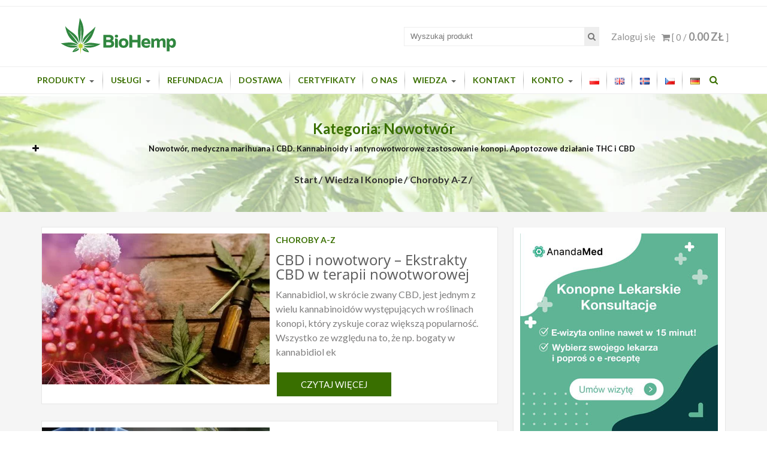

--- FILE ---
content_type: text/html; charset=UTF-8
request_url: https://biohemp.pl/pl/category/blog/choroby-a-z/nowotwor/
body_size: 61753
content:
<!DOCTYPE html>
<html lang="pl-PL">
<head>
	<meta name="google-site-verification" content="_D7h06XB0qOiJ005dJ9yM3yYwFWLdAy1C5trWLOOBl4" />
    <meta charset="UTF-8">
    <meta name="viewport" content="width=device-width, initial-scale=1">
    <link rel="profile" href="https://gmpg.org/xfn/11">
    <link rel="pingback" href="https://biohemp.pl/xmlrpc.php">
    <meta name='robots' content='noindex, follow' />

	<!-- This site is optimized with the Yoast SEO plugin v23.7 - https://yoast.com/wordpress/plugins/seo/ -->
	<link media="all" href="https://biohemp.pl/wp-content/cache/autoptimize/css/autoptimize_12a5007ec9fdd831922a9260ce5f683e.css" rel="stylesheet"><link media="only screen and (max-width: 768px)" href="https://biohemp.pl/wp-content/cache/autoptimize/css/autoptimize_dcb2de333eec7ab4ae31385ed8d6a393.css" rel="stylesheet"><title>Nowotwór - BioHemp.pl</title>
	<meta name="description" content="Nowotwór, medyczna marihuana i CBD. Praktyczne zastosowanie kannabinoidów. Przypadki kliniczne, historie pacjentów, badania." />
	<meta property="og:locale" content="pl_PL" />
	<meta property="og:type" content="article" />
	<meta property="og:title" content="Nowotwór - BioHemp.pl" />
	<meta property="og:description" content="Nowotwór, medyczna marihuana i CBD. Praktyczne zastosowanie kannabinoidów. Przypadki kliniczne, historie pacjentów, badania." />
	<meta property="og:url" content="https://biohemp.pl/pl/category/blog/choroby-a-z/nowotwor/" />
	<meta property="og:site_name" content="BioHemp.pl" />
	<meta name="twitter:card" content="summary_large_image" />
	<script type="application/ld+json" class="yoast-schema-graph">{"@context":"https://schema.org","@graph":[{"@type":"CollectionPage","@id":"https://biohemp.pl/pl/category/blog/choroby-a-z/nowotwor/","url":"https://biohemp.pl/pl/category/blog/choroby-a-z/nowotwor/","name":"Nowotwór - BioHemp.pl","isPartOf":{"@id":"https://biohemp.pl/pl/olejki-ekstrakty-cbd-cbg/#website"},"primaryImageOfPage":{"@id":"https://biohemp.pl/pl/category/blog/choroby-a-z/nowotwor/#primaryimage"},"image":{"@id":"https://biohemp.pl/pl/category/blog/choroby-a-z/nowotwor/#primaryimage"},"thumbnailUrl":"https://biohemp.pl/wp-content/uploads/2020/03/cancer1.jpg","description":"Nowotwór, medyczna marihuana i CBD. Praktyczne zastosowanie kannabinoidów. Przypadki kliniczne, historie pacjentów, badania.","breadcrumb":{"@id":"https://biohemp.pl/pl/category/blog/choroby-a-z/nowotwor/#breadcrumb"},"inLanguage":"pl-PL"},{"@type":"ImageObject","inLanguage":"pl-PL","@id":"https://biohemp.pl/pl/category/blog/choroby-a-z/nowotwor/#primaryimage","url":"https://biohemp.pl/wp-content/uploads/2020/03/cancer1.jpg","contentUrl":"https://biohemp.pl/wp-content/uploads/2020/03/cancer1.jpg","width":800,"height":450,"caption":"humulen"},{"@type":"BreadcrumbList","@id":"https://biohemp.pl/pl/category/blog/choroby-a-z/nowotwor/#breadcrumb","itemListElement":[{"@type":"ListItem","position":1,"name":"Strona główna","item":"https://biohemp.pl/pl/olejki-ekstrakty-cbd-cbg/"},{"@type":"ListItem","position":2,"name":"Wiedza i Konopie","item":"https://biohemp.pl/pl/category/blog/"},{"@type":"ListItem","position":3,"name":"Choroby A-Z","item":"https://biohemp.pl/pl/category/blog/choroby-a-z/"},{"@type":"ListItem","position":4,"name":"Nowotwór"}]},{"@type":"WebSite","@id":"https://biohemp.pl/pl/olejki-ekstrakty-cbd-cbg/#website","url":"https://biohemp.pl/pl/olejki-ekstrakty-cbd-cbg/","name":"BioHemp.pl","description":"Organiczne Produkty z Konopi","publisher":{"@id":"https://biohemp.pl/pl/olejki-ekstrakty-cbd-cbg/#organization"},"potentialAction":[{"@type":"SearchAction","target":{"@type":"EntryPoint","urlTemplate":"https://biohemp.pl/pl/olejki-ekstrakty-cbd-cbg/?s={search_term_string}"},"query-input":{"@type":"PropertyValueSpecification","valueRequired":true,"valueName":"search_term_string"}}],"inLanguage":"pl-PL"},{"@type":"Organization","@id":"https://biohemp.pl/pl/olejki-ekstrakty-cbd-cbg/#organization","name":"BioHemp","url":"https://biohemp.pl/pl/olejki-ekstrakty-cbd-cbg/","logo":{"@type":"ImageObject","inLanguage":"pl-PL","@id":"https://biohemp.pl/pl/olejki-ekstrakty-cbd-cbg/#/schema/logo/image/","url":"https://www.biohemp.pl/wp-content/uploads/2019/01/logo.jpg","contentUrl":"https://www.biohemp.pl/wp-content/uploads/2019/01/logo.jpg","width":600,"height":600,"caption":"BioHemp"},"image":{"@id":"https://biohemp.pl/pl/olejki-ekstrakty-cbd-cbg/#/schema/logo/image/"}}]}</script>
	<!-- / Yoast SEO plugin. -->


<link rel='dns-prefetch' href='//js-eu1.hs-scripts.com' />
<link rel='dns-prefetch' href='//www.google.com' />
<link rel='dns-prefetch' href='//checkouttoolkit.rapyd.net' />
<link rel='dns-prefetch' href='//www.googletagmanager.com' />
<link rel='dns-prefetch' href='//fonts.googleapis.com' />
<link rel='dns-prefetch' href='//geowidget.easypack24.net' />
<link rel="alternate" type="application/rss+xml" title="BioHemp.pl &raquo; Kanał z wpisami" href="https://biohemp.pl/pl/feed/" />
<link rel="alternate" type="application/rss+xml" title="BioHemp.pl &raquo; Kanał z komentarzami" href="https://biohemp.pl/pl/comments/feed/" />
<link rel="alternate" type="application/rss+xml" title="BioHemp.pl &raquo; Kanał z wpisami zaszufladkowanymi do kategorii Nowotwór" href="https://biohemp.pl/pl/category/blog/choroby-a-z/nowotwor/feed/" />









<link rel='stylesheet' id='accesspress-store-google-fonts-css' href='//fonts.googleapis.com/css?family=Open+Sans%3A400%2C600%2C700%2C300%7COswald%3A400%2C700%2C300%7CDosis%3A400%2C300%2C500%2C600%2C700%7CLato%3A300%2C400%2C700%2C900&#038;subset=latin%2Clatin-ext&#038;ver=1769253239' type='text/css' media='all' />









<link rel='stylesheet' id='geowidget-4.5-css-css' href='https://geowidget.easypack24.net/css/easypack.css?ver=1769253239' type='text/css' media='all' />

<script type="text/javascript" src="https://biohemp.pl/wp-includes/js/jquery/jquery.min.js?ver=1719329104" id="jquery-core-js"></script>


<script type="text/javascript" src="https://www.google.com/recaptcha/api.js?explicit&amp;hl=pl_PL&amp;ver=1769253239" id="recaptcha-js" defer="defer" data-wp-strategy="defer"></script>
<script type="text/javascript" id="rapyd_public-js-extra" src="[data-uri]" defer></script>

<script type="text/javascript" src="https://checkouttoolkit.rapyd.net?ver=1767859756" id="rapyd_toolkit-js" defer data-deferred="1"></script>

<!-- Google tag (gtag.js) snippet added by Site Kit -->

<!-- Google Analytics snippet added by Site Kit -->
<script type="text/javascript" src="https://www.googletagmanager.com/gtag/js?id=G-GBP4KW597L&amp;ver=1769253239" id="google_gtagjs-js" defer data-deferred="1"></script>
<script type="text/javascript" id="google_gtagjs-js-after" src="[data-uri]" defer></script>

<!-- End Google tag (gtag.js) snippet added by Site Kit -->

<link rel="https://api.w.org/" href="https://biohemp.pl/wp-json/" /><link rel="alternate" title="JSON" type="application/json" href="https://biohemp.pl/wp-json/wp/v2/categories/153" /><link rel="EditURI" type="application/rsd+xml" title="RSD" href="https://biohemp.pl/xmlrpc.php?rsd" />
<meta name="generator" content="WordPress 6.6.1" />
<meta name="generator" content="WooCommerce 4.6.1" />
<meta name="generator" content="Site Kit by Google 1.138.0" />			<!-- DO NOT COPY THIS SNIPPET! Start of Page Analytics Tracking for HubSpot WordPress plugin v11.1.66-->
			<script class="hsq-set-content-id" data-content-id="listing-page" src="[data-uri]" defer></script>
			<!-- DO NOT COPY THIS SNIPPET! End of Page Analytics Tracking for HubSpot WordPress plugin -->
			<!-- Analytics by WP Statistics v14.10.3 - https://wp-statistics.com -->
		<script type="text/javascript" src="[data-uri]" defer></script>
			
		<noscript><style>.woocommerce-product-gallery{ opacity: 1 !important; }</style></noscript>
	
<!-- BEGIN recaptcha, injected by plugin wp-recaptcha-integration  -->

<!-- END recaptcha -->
	
	
<!-- Google Tag Manager snippet added by Site Kit -->
<script type="text/javascript" src="[data-uri]" defer></script>

<!-- End Google Tag Manager snippet added by Site Kit -->
<link rel="icon" href="https://biohemp.pl/wp-content/uploads/2018/10/cropped-Bez-nazwy-1-32x32.png" sizes="32x32" />
<link rel="icon" href="https://biohemp.pl/wp-content/uploads/2018/10/cropped-Bez-nazwy-1-192x192.png" sizes="192x192" />
<link rel="apple-touch-icon" href="https://biohemp.pl/wp-content/uploads/2018/10/cropped-Bez-nazwy-1-180x180.png" />
<meta name="msapplication-TileImage" content="https://biohemp.pl/wp-content/uploads/2018/10/cropped-Bez-nazwy-1-270x270.png" />
		
		<script src="[data-uri]" defer></script>
	<!-- Global site tag (gtag.js) - Google Analytics -->
<script src="https://www.googletagmanager.com/gtag/js?id=G-SPCHQ41ZWJ" defer data-deferred="1"></script>
<script src="[data-uri]" defer></script>
	<!-- Global site tag (gtag.js) - Google Analytics -->
<script src="https://www.googletagmanager.com/gtag/js?id=G-GBP4KW597L" defer data-deferred="1"></script>
<script src="[data-uri]" defer></script>
	<!-- Global site tag (gtag.js) - Google Analytics -->
<script src="https://www.googletagmanager.com/gtag/js?id=G-YFG37PG0XH" defer data-deferred="1"></script>
<script src="[data-uri]" defer></script>
	<!-- Global site tag (gtag.js) - Google Analytics -->
<script src="https://www.googletagmanager.com/gtag/js?id=G-PW7NSJGTZ0" defer data-deferred="1"></script>
<script src="[data-uri]" defer></script>
	<!-- Global site tag (gtag.js) - Google Analytics -->
<script src="https://www.googletagmanager.com/gtag/js?id=G-KSK43RMX5X" defer data-deferred="1"></script>
<script src="[data-uri]" defer></script>
</head>
<body data-rsssl=1 class="archive category category-nowotwor category-153 theme-accesspress-store woocommerce-no-js group-blog fullwidth currency-pln">
<div id="page" class="hfeed site">

<header id="mastheads" class="site-header headertwo" role="banner">
    
    <div class="before-top-header">
        <div class="ak-container clearfix">
                            
                                   
            
        </div>
    </div>

    <div class="top-header clearfix">
        <div class="ak-container clearfix">

            <div id="site-branding" class="clearfix">
                	<a class="site-logo" href="https://biohemp.pl/pl/olejki-ekstrakty-cbd-cbg/">
        		<noscript><img src="https://www.biohemp.pl/wp-content/uploads/2020/10/logo-biohemp-5-1.svg" alt="BioHemp.pl"/></noscript><img class="lazyload" src='data:image/svg+xml,%3Csvg%20xmlns=%22http://www.w3.org/2000/svg%22%20viewBox=%220%200%20210%20140%22%3E%3C/svg%3E' data-src="https://www.biohemp.pl/wp-content/uploads/2020/10/logo-biohemp-5-1.svg" alt="BioHemp.pl"/> 
		    </a>            
	<a class="site-text" href="https://biohemp.pl/pl/olejki-ekstrakty-cbd-cbg/">
		<p class="site-title">BioHemp.pl</p>
		<p class="site-description">Organiczne Produkty z Konopi</p>
	</a>
		
	
            </div><!-- .site-branding -->

            <div class="headertwo-wrap">
                <!-- Cart Link -->
                <div class="view-cart">			
				<a class="cart-contents wcmenucart-contents" href="https://biohemp.pl/pl/koszyk/" title="View your shopping cart">
					<i class="fa fa-shopping-cart"></i> [ 0 / <span class="amount">0.00&nbsp;&#122;&#322;</span> ]
				</a>
			</div>                                <div class="login-woocommerce">
                                            <a href="https://biohemp.pl/pl/moje-konto/" class="account">
                            Zaloguj się                        </a>
                                    </div>
                
                
                <div class="mobile-langswitch">
					<ul>	<li class="lang-item lang-item-352 lang-item-pl current-lang lang-item-first"><a  lang="pl-PL" hreflang="pl-PL" href="https://biohemp.pl/pl/category/blog/choroby-a-z/nowotwor/?currency=PLN"><img src="[data-uri]" alt="Polski" width="16" height="11" style="width: 16px; height: 11px;" /></a></li>
	<li class="lang-item lang-item-355 lang-item-en no-translation"><a  lang="en-GB" hreflang="en-GB" href="?currency=EUR"><img src="[data-uri]" alt="English" width="16" height="11" style="width: 16px; height: 11px;" /></a></li>
	<li class="lang-item lang-item-839 lang-item-is no-translation"><a  lang="is-IS" hreflang="is-IS" href="?currency=ISK"><img src="[data-uri]" alt="Íslenska" width="16" height="11" style="width: 16px; height: 11px;" /></a></li>
	<li class="lang-item lang-item-849 lang-item-cs no-translation"><a  lang="cs-CZ" hreflang="cs-CZ" href="?currency=CZK"><img src="[data-uri]" alt="Čeština" width="16" height="11" style="width: 16px; height: 11px;" /></a></li>
	<li class="lang-item lang-item-864 lang-item-de no-translation"><a  lang="de-DE" hreflang="de-DE" href="?currency=EUR"><img src="[data-uri]" alt="Deutsch" width="16" height="11" style="width: 16px; height: 11px;" /></a></li>
 </ul>

				</div>
                <!-- if enabled from customizer -->
                                    <div class="search-form">
                        <form method="get" class="searchform" action="https://biohemp.pl/pl/" role="search">
  <input type="text" name="s" value="" class="search-field" placeholder="Wyszukaj produkt" />
    <input type="hidden" name="post_type" value="product">
    <button type="submit" class="searchsubmit"><i class="fa fa-search"></i></button> 
</form>
                    </div>
                            </div>

        </div>

    </div>

    <section class="home_navigation">

    <a class="mini-logo" href="/" title="BioHemp">
        <noscript><img src="https://biohemp.pl/wp-content/themes/accesspress-store/images/mini-logo.png" alt="BioHemp" ></noscript><img class="lazyload" src='data:image/svg+xml,%3Csvg%20xmlns=%22http://www.w3.org/2000/svg%22%20viewBox=%220%200%20210%20140%22%3E%3C/svg%3E' data-src="https://biohemp.pl/wp-content/themes/accesspress-store/images/mini-logo.png" alt="BioHemp" >
    </a>

                <div class="search-form mobile">
                <form method="get" class="searchform" action="https://biohemp.pl/pl/" role="search">
  <input type="text" name="s" value="" class="search-field" placeholder="Wyszukaj produkt" />
    <input type="hidden" name="post_type" value="product">
    <button type="submit" class="searchsubmit"><i class="fa fa-search"></i></button> 
</form>
            </div>
                <div class="inner_home">
            <div class="ak-container clearfix">
                <div class="right-header-main clearfix">
                    <div class="right-header clearfix">
                        <!-- if enabled from customizer -->


                        <!-- Cart Link -->
                        <div class="cart-mini">			
			<a class="cart-contents_mini wcmenucart-contents" href="https://biohemp.pl/pl/koszyk/" title="View your shopping cart">
				<i class="fa fa-shopping-cart"></i>  <span>0 </span>
			</a>
		</div>                        <!-- /Cart Link -->

                        <div id="toggle">
                            <div class="one"></div>
                            <div class="two"></div>
                            <div class="three"></div>
                        </div>
                        <div class="clearfix"></div>
                        <div id="menu">
                                                            <nav id="site-navigation" class="main-navigation" role="navigation">
                                    <a class="menu-toggle">
                                        Menu                                    </a>
                                    <div class="store-menu"><ul id="menu-main-menu-pl" class="menu"><li id="menu-item-1681" class="menu-item menu-item-type-custom menu-item-object-custom menu-item-has-children menu-item-1681"><a href="https://www.biohemp.pl/sklep/">Produkty</a>
<ul class="sub-menu">
	<li id="menu-item-18544" class="menu-item menu-item-type-custom menu-item-object-custom menu-item-18544"><a href="https://biohemp.pl/kategoria-produktu/wyprzedaz/">>> PROMOCJE <<</a></li>
	<li id="menu-item-9887" class="menu-item menu-item-type-custom menu-item-object-custom menu-item-has-children menu-item-9887"><a href="https://www.biohemp.pl/kategoria-produktu/produkty-z-cbd/">Produkty z CBD</a>
	<ul class="sub-menu">
		<li id="menu-item-1729" class="menu-item menu-item-type-custom menu-item-object-custom menu-item-1729"><a href="https://www.biohemp.pl/kategoria-produktu/produkty-z-cbd/olejki-cbd/">Olejki CBD</a></li>
		<li id="menu-item-1730" class="menu-item menu-item-type-custom menu-item-object-custom menu-item-1730"><a href="https://www.biohemp.pl/kategoria-produktu/produkty-z-cbd/ekstrakty-cbd/">Ekstrakty CBD</a></li>
		<li id="menu-item-3671" class="menu-item menu-item-type-custom menu-item-object-custom menu-item-3671"><a href="https://www.biohemp.pl/kategoria-produktu/produkty-z-cbd/susz-cbd/">Susz CBD</a></li>
	</ul>
</li>
	<li id="menu-item-10805" class="menu-item menu-item-type-custom menu-item-object-custom menu-item-has-children menu-item-10805"><a href="https://www.biohemp.pl/kategoria-produktu/produkty-z-cbg/">Produkty z CBG</a>
	<ul class="sub-menu">
		<li id="menu-item-4878" class="menu-item menu-item-type-custom menu-item-object-custom menu-item-4878"><a href="https://www.biohemp.pl/kategoria-produktu/produkty-z-cbg/olejki-cbg/">Olejki CBG</a></li>
		<li id="menu-item-10806" class="menu-item menu-item-type-custom menu-item-object-custom menu-item-10806"><a href="https://www.biohemp.pl/kategoria-produktu/produkty-z-cbg/ekstrakty-cbg/">Ekstrakty CBG</a></li>
		<li id="menu-item-23681" class="menu-item menu-item-type-custom menu-item-object-custom menu-item-23681"><a href="https://biohemp.pl/pl/kategoria-produktu/produkty-z-cbg/susz-cbg/">Susz CBG</a></li>
	</ul>
</li>
	<li id="menu-item-23475" class="menu-item menu-item-type-custom menu-item-object-custom menu-item-has-children menu-item-23475"><a href="https://biohemp.pl/pl/kategoria-produktu/produkty-z-cbdv/">Produkty z CBDV</a>
	<ul class="sub-menu">
		<li id="menu-item-23474" class="menu-item menu-item-type-custom menu-item-object-custom menu-item-23474"><a href="https://biohemp.pl/pl/kategoria-produktu/produkty-z-cbdv/susz-konopny-cbdv-z-konopi-pl/">Susz CBDV</a></li>
	</ul>
</li>
	<li id="menu-item-24073" class="menu-item menu-item-type-custom menu-item-object-custom menu-item-24073"><a href="https://biohemp.pl/pl/kategoria-produktu/cbd-dla-zwierzat/">Produkty dla zwierząt</a></li>
	<li id="menu-item-1731" class="menu-item menu-item-type-custom menu-item-object-custom menu-item-1731"><a href="https://www.biohemp.pl/kategoria-produktu/waporyzator-cbd-thc/">Waporyzatory</a></li>
	<li id="menu-item-10780" class="menu-item menu-item-type-custom menu-item-object-custom menu-item-has-children menu-item-10780"><a href="https://www.biohemp.pl/kategoria-produktu/urzadzenia/">Urządzenia laboratoryjne</a>
	<ul class="sub-menu">
		<li id="menu-item-8961" class="menu-item menu-item-type-custom menu-item-object-custom menu-item-8961"><a href="https://www.biohemp.pl/kategoria-produktu/urzadzenia/ekstraktory/">Ekstraktory</a></li>
		<li id="menu-item-10779" class="menu-item menu-item-type-custom menu-item-object-custom menu-item-10779"><a href="https://www.biohemp.pl/kategoria-produktu/urzadzenia/destylatory/">Destylatory</a></li>
	</ul>
</li>
	<li id="menu-item-4896" class="menu-item menu-item-type-custom menu-item-object-custom menu-item-has-children menu-item-4896"><a href="https://www.biohemp.pl/kategoria-produktu/kosmetyki-konopi-cbd-cbda/">Kosmetyki</a>
	<ul class="sub-menu">
		<li id="menu-item-16022" class="menu-item menu-item-type-custom menu-item-object-custom menu-item-16022"><a href="https://www.biohemp.pl/kategoria-produktu/kosmetyki-konopi-cbd-cbda/kosmetyki-bjococo/">BjoCoCo</a></li>
	</ul>
</li>
	<li id="menu-item-6371" class="menu-item menu-item-type-custom menu-item-object-custom menu-item-has-children menu-item-6371"><a href="https://www.biohemp.pl/kategoria-produktu/odziez-z-konopi/">Odzież</a>
	<ul class="sub-menu">
		<li id="menu-item-6370" class="menu-item menu-item-type-custom menu-item-object-custom menu-item-6370"><a href="https://www.biohemp.pl/kategoria-produktu/plecaki-z-konopi/">Plecaki</a></li>
		<li id="menu-item-6389" class="menu-item menu-item-type-custom menu-item-object-custom menu-item-6389"><a href="https://www.biohemp.pl/kategoria-produktu/odziez-z-konopi/nerki-z-konopi/">Nerki</a></li>
		<li id="menu-item-6500" class="menu-item menu-item-type-custom menu-item-object-custom menu-item-6500"><a href="https://www.biohemp.pl/kategoria-produktu/odziez-z-konopi/torebki-etui-i-saszetki-z-konopi/">Torebki, etui, saszetki</a></li>
		<li id="menu-item-6499" class="menu-item menu-item-type-custom menu-item-object-custom menu-item-6499"><a href="https://www.biohemp.pl/kategoria-produktu/odziez-z-konopi/portfele-z-konopi/">Portfele</a></li>
		<li id="menu-item-21679" class="menu-item menu-item-type-custom menu-item-object-custom menu-item-21679"><a href="https://biohemp.pl/kategoria-produktu/odziez-z-konopi/tkanina-konopna/">Tkanina</a></li>
	</ul>
</li>
	<li id="menu-item-9867" class="menu-item menu-item-type-custom menu-item-object-custom menu-item-9867"><a href="https://www.biohemp.pl/kategoria-produktu/ksiazki-poradniki-konopne-marihuana/">Książki i poradniki</a></li>
	<li id="menu-item-4147" class="menu-item menu-item-type-custom menu-item-object-custom menu-item-4147"><a href="https://www.biohemp.pl/kategoria-produktu/akcesoria-konopne/">Akcesoria</a></li>
</ul>
</li>
<li id="menu-item-7037" class="menu-item menu-item-type-custom menu-item-object-custom menu-item-has-children menu-item-7037"><a href="https://www.biohemp.pl/kategoria-produktu/uslugi/">Usługi</a>
<ul class="sub-menu">
	<li id="menu-item-17367" class="menu-item menu-item-type-custom menu-item-object-custom menu-item-17367"><a href="https://www.biohemp.pl/kategoria-produktu/uslugi/konsultacje-konopne/">Terapeutyczne Konsultacje Konopne</a></li>
	<li id="menu-item-11513" class="menu-item menu-item-type-post_type menu-item-object-page menu-item-11513"><a href="https://biohemp.pl/pl/lekarskie-konsultacje-konopne/">Lekarskie Konsultacje Konopne</a></li>
	<li id="menu-item-7038" class="menu-item menu-item-type-custom menu-item-object-custom menu-item-7038"><a href="https://www.biohemp.pl/kategoria-produktu/uslugi/badania-laboratoryjne-konopi-marihuany">Badania laboratoryjne</a></li>
</ul>
</li>
<li id="menu-item-15637" class="menu-item menu-item-type-post_type menu-item-object-page menu-item-15637"><a href="https://biohemp.pl/pl/refundacja-produktow-z-konopi-z-cbd-cbg-thc/">Refundacja</a></li>
<li id="menu-item-3073" class="menu-item menu-item-type-post_type menu-item-object-page menu-item-3073"><a href="https://biohemp.pl/pl/dostawa/">Dostawa</a></li>
<li id="menu-item-1675" class="menu-item menu-item-type-post_type menu-item-object-page menu-item-1675"><a href="https://biohemp.pl/pl/certyfikaty-produktow-konopnych/">Certyfikaty</a></li>
<li id="menu-item-1549" class="menu-item menu-item-type-post_type menu-item-object-page menu-item-1549"><a href="https://biohemp.pl/pl/o-nas-biohemp/">O nas</a></li>
<li id="menu-item-1668" class="menu-item menu-item-type-taxonomy menu-item-object-category current-category-ancestor current-menu-ancestor menu-item-has-children menu-item-1668"><a href="https://biohemp.pl/pl/category/blog/">Wiedza</a>
<ul class="sub-menu">
	<li id="menu-item-4679" class="menu-item menu-item-type-taxonomy menu-item-object-category current-category-ancestor current-menu-ancestor current-menu-parent current-category-parent menu-item-has-children menu-item-4679"><a href="https://biohemp.pl/pl/category/blog/choroby-a-z/">Choroby A-Z</a>
	<ul class="sub-menu">
		<li id="menu-item-16082" class="menu-item menu-item-type-taxonomy menu-item-object-category menu-item-16082"><a href="https://biohemp.pl/pl/category/blog/choroby-a-z/adhd/">ADHD</a></li>
		<li id="menu-item-16083" class="menu-item menu-item-type-taxonomy menu-item-object-category menu-item-16083"><a href="https://biohemp.pl/pl/category/blog/choroby-a-z/alkoholizm/">Alkoholizm</a></li>
		<li id="menu-item-16084" class="menu-item menu-item-type-taxonomy menu-item-object-category menu-item-16084"><a href="https://biohemp.pl/pl/category/blog/choroby-a-z/anoreksja/">Anoreksja</a></li>
		<li id="menu-item-7241" class="menu-item menu-item-type-taxonomy menu-item-object-category menu-item-7241"><a href="https://biohemp.pl/pl/category/blog/choroby-a-z/artretyzm/">Artretyzm</a></li>
		<li id="menu-item-4680" class="menu-item menu-item-type-taxonomy menu-item-object-category menu-item-4680"><a href="https://biohemp.pl/pl/category/blog/choroby-a-z/astma/">Astma</a></li>
		<li id="menu-item-4681" class="menu-item menu-item-type-taxonomy menu-item-object-category menu-item-4681"><a href="https://biohemp.pl/pl/category/blog/choroby-a-z/autyzm/">Autyzm</a></li>
		<li id="menu-item-16085" class="menu-item menu-item-type-taxonomy menu-item-object-category menu-item-16085"><a href="https://biohemp.pl/pl/category/blog/choroby-a-z/bezsennosc-zaburzenia-snu/">Bezsenność / Zaburzenia snu</a></li>
		<li id="menu-item-4684" class="menu-item menu-item-type-taxonomy menu-item-object-category menu-item-4684"><a href="https://biohemp.pl/pl/category/blog/choroby-a-z/borelioza/">Borelioza</a></li>
		<li id="menu-item-4683" class="menu-item menu-item-type-taxonomy menu-item-object-category menu-item-4683"><a href="https://biohemp.pl/pl/category/blog/choroby-a-z/bol/">Ból</a></li>
		<li id="menu-item-7243" class="menu-item menu-item-type-taxonomy menu-item-object-category menu-item-7243"><a href="https://biohemp.pl/pl/category/blog/choroby-a-z/cholesterol/">Cholesterol</a></li>
		<li id="menu-item-16086" class="menu-item menu-item-type-taxonomy menu-item-object-category menu-item-16086"><a href="https://biohemp.pl/pl/category/blog/choroby-a-z/choroba-alzheimera/">Choroba Alzheimera</a></li>
		<li id="menu-item-16087" class="menu-item menu-item-type-taxonomy menu-item-object-category menu-item-16087"><a href="https://biohemp.pl/pl/category/blog/choroby-a-z/choroba-lesniowskiego-crohna/">Choroba Leśniowskiego Crohna</a></li>
		<li id="menu-item-7244" class="menu-item menu-item-type-taxonomy menu-item-object-category menu-item-7244"><a href="https://biohemp.pl/pl/category/blog/choroby-a-z/choroba-parkinsona/">Choroba Parkinsona</a></li>
		<li id="menu-item-7245" class="menu-item menu-item-type-taxonomy menu-item-object-category menu-item-7245"><a href="https://biohemp.pl/pl/category/blog/choroby-a-z/choroby-neurodegradacyjne/">Choroby neurodegradacyjne</a></li>
		<li id="menu-item-7246" class="menu-item menu-item-type-taxonomy menu-item-object-category menu-item-7246"><a href="https://biohemp.pl/pl/category/blog/choroby-a-z/choroby-watroby/">Choroby wątroby</a></li>
		<li id="menu-item-4685" class="menu-item menu-item-type-taxonomy menu-item-object-category menu-item-4685"><a href="https://biohemp.pl/pl/category/blog/choroby-a-z/cukrzyca/">Cukrzyca</a></li>
		<li id="menu-item-4686" class="menu-item menu-item-type-taxonomy menu-item-object-category menu-item-4686"><a href="https://biohemp.pl/pl/category/blog/choroby-a-z/czerniak/">Czerniak</a></li>
		<li id="menu-item-4687" class="menu-item menu-item-type-taxonomy menu-item-object-category menu-item-4687"><a href="https://biohemp.pl/pl/category/blog/choroby-a-z/depresja/">Depresja</a></li>
		<li id="menu-item-4688" class="menu-item menu-item-type-taxonomy menu-item-object-category menu-item-4688"><a href="https://biohemp.pl/pl/category/blog/choroby-a-z/dermatologiczne/">Dermatologiczne</a></li>
		<li id="menu-item-7247" class="menu-item menu-item-type-taxonomy menu-item-object-category menu-item-7247"><a href="https://biohemp.pl/pl/category/blog/choroby-a-z/fobia-spoleczna/">Fobia społeczna</a></li>
		<li id="menu-item-16088" class="menu-item menu-item-type-taxonomy menu-item-object-category menu-item-16088"><a href="https://biohemp.pl/pl/category/blog/choroby-a-z/gvhd/">GVHD</a></li>
		<li id="menu-item-7248" class="menu-item menu-item-type-taxonomy menu-item-object-category menu-item-7248"><a href="https://biohemp.pl/pl/category/blog/choroby-a-z/hemoroidy/">Hemoroidy</a></li>
		<li id="menu-item-7249" class="menu-item menu-item-type-taxonomy menu-item-object-category menu-item-7249"><a href="https://biohemp.pl/pl/category/blog/choroby-a-z/homeostaza/">Homeostaza</a></li>
		<li id="menu-item-7250" class="menu-item menu-item-type-taxonomy menu-item-object-category menu-item-7250"><a href="https://biohemp.pl/pl/category/blog/choroby-a-z/jaskra/">Jaskra</a></li>
		<li id="menu-item-7255" class="menu-item menu-item-type-taxonomy menu-item-object-category menu-item-7255"><a href="https://biohemp.pl/pl/category/blog/choroby-a-z/luszczyca/">Łuszczyca</a></li>
		<li id="menu-item-4689" class="menu-item menu-item-type-taxonomy menu-item-object-category menu-item-4689"><a href="https://biohemp.pl/pl/category/blog/choroby-a-z/migrena/">Migrena</a></li>
		<li id="menu-item-4690" class="menu-item menu-item-type-taxonomy menu-item-object-category current-menu-item menu-item-4690"><a href="https://biohemp.pl/pl/category/blog/choroby-a-z/nowotwor/" aria-current="page">Nowotwór</a></li>
		<li id="menu-item-7251" class="menu-item menu-item-type-taxonomy menu-item-object-category menu-item-7251"><a href="https://biohemp.pl/pl/category/blog/choroby-a-z/nudnosci/">Nudności</a></li>
		<li id="menu-item-7252" class="menu-item menu-item-type-taxonomy menu-item-object-category menu-item-7252"><a href="https://biohemp.pl/pl/category/blog/choroby-a-z/osteoporoza/">Osteoporoza</a></li>
		<li id="menu-item-4691" class="menu-item menu-item-type-taxonomy menu-item-object-category menu-item-4691"><a href="https://biohemp.pl/pl/category/blog/choroby-a-z/otylosc/">Otyłość</a></li>
		<li id="menu-item-4692" class="menu-item menu-item-type-taxonomy menu-item-object-category menu-item-4692"><a href="https://biohemp.pl/pl/category/blog/choroby-a-z/padaczka/">Padaczka</a></li>
		<li id="menu-item-7253" class="menu-item menu-item-type-taxonomy menu-item-object-category menu-item-7253"><a href="https://biohemp.pl/pl/category/blog/choroby-a-z/ptsd/">PTSD</a></li>
		<li id="menu-item-4693" class="menu-item menu-item-type-taxonomy menu-item-object-category menu-item-4693"><a href="https://biohemp.pl/pl/category/blog/choroby-a-z/schizofrenia/">Schizofrenia</a></li>
		<li id="menu-item-4694" class="menu-item menu-item-type-taxonomy menu-item-object-category menu-item-4694"><a href="https://biohemp.pl/pl/category/blog/choroby-a-z/stany-lekowe/">Stany lękowe</a></li>
		<li id="menu-item-4695" class="menu-item menu-item-type-taxonomy menu-item-object-category menu-item-4695"><a href="https://biohemp.pl/pl/category/blog/choroby-a-z/stres/">Stres</a></li>
		<li id="menu-item-4696" class="menu-item menu-item-type-taxonomy menu-item-object-category menu-item-4696"><a href="https://biohemp.pl/pl/category/blog/choroby-a-z/stwardnienie-zanikowe-boczne/">Stwardnienie zanikowe boczne</a></li>
		<li id="menu-item-4697" class="menu-item menu-item-type-taxonomy menu-item-object-category menu-item-4697"><a href="https://biohemp.pl/pl/category/blog/choroby-a-z/uklad-pokarmowy/">Układ pokarmowy</a></li>
		<li id="menu-item-4698" class="menu-item menu-item-type-taxonomy menu-item-object-category menu-item-4698"><a href="https://biohemp.pl/pl/category/blog/choroby-a-z/uzaleznienia/">Uzależnienia</a></li>
		<li id="menu-item-7254" class="menu-item menu-item-type-taxonomy menu-item-object-category menu-item-7254"><a href="https://biohemp.pl/pl/category/blog/choroby-a-z/zapalenie-stawow/">Zapalenie stawów</a></li>
	</ul>
</li>
	<li id="menu-item-16729" class="menu-item menu-item-type-taxonomy menu-item-object-category menu-item-has-children menu-item-16729"><a href="https://biohemp.pl/pl/category/blog/wiadomosci/">Wiadomości</a>
	<ul class="sub-menu">
		<li id="menu-item-2122" class="menu-item menu-item-type-taxonomy menu-item-object-category menu-item-2122"><a href="https://biohemp.pl/pl/category/blog/wiadomosci/wiadomosci-z-polski/">Wiadomości z Polski</a></li>
		<li id="menu-item-2424" class="menu-item menu-item-type-taxonomy menu-item-object-category menu-item-2424"><a href="https://biohemp.pl/pl/category/blog/wiadomosci/wiadomosci-ze-swiata/">Wiadomości ze Świata</a></li>
	</ul>
</li>
	<li id="menu-item-21512" class="menu-item menu-item-type-taxonomy menu-item-object-category menu-item-21512"><a href="https://biohemp.pl/pl/category/blog/konopne-surowce-farmaceutyczne/">Surowce Farmaceutyczne</a></li>
	<li id="menu-item-16078" class="menu-item menu-item-type-taxonomy menu-item-object-category menu-item-16078"><a href="https://biohemp.pl/pl/category/blog/dawkowanie/">Dawkowanie</a></li>
	<li id="menu-item-2814" class="menu-item menu-item-type-taxonomy menu-item-object-category menu-item-2814"><a href="https://biohemp.pl/pl/category/blog/badania/">Badania</a></li>
	<li id="menu-item-2124" class="menu-item menu-item-type-taxonomy menu-item-object-category menu-item-2124"><a href="https://biohemp.pl/pl/category/blog/pacjenci/">Historie Pacjentów</a></li>
	<li id="menu-item-2137" class="menu-item menu-item-type-taxonomy menu-item-object-category menu-item-2137"><a href="https://biohemp.pl/pl/category/blog/ekstrakcje/">Ekstrakcja konopi</a></li>
	<li id="menu-item-2514" class="menu-item menu-item-type-taxonomy menu-item-object-category menu-item-2514"><a href="https://biohemp.pl/pl/category/blog/waporyzacja-konopi/">Waporyzacja konopi</a></li>
	<li id="menu-item-16725" class="menu-item menu-item-type-taxonomy menu-item-object-category menu-item-16725"><a href="https://biohemp.pl/pl/category/blog/cbd-dla-zwierzat/">CBD dla zwierząt</a></li>
	<li id="menu-item-16726" class="menu-item menu-item-type-taxonomy menu-item-object-category menu-item-16726"><a href="https://biohemp.pl/pl/category/blog/rekreacja/">Rekreacja</a></li>
	<li id="menu-item-2121" class="menu-item menu-item-type-taxonomy menu-item-object-category menu-item-2121"><a href="https://biohemp.pl/pl/category/blog/kannabinoidy/">Kannabinoidy w konopiach</a></li>
	<li id="menu-item-2181" class="menu-item menu-item-type-taxonomy menu-item-object-category menu-item-2181"><a href="https://biohemp.pl/pl/category/blog/terpeny/">Terpeny w konopiach</a></li>
	<li id="menu-item-2161" class="menu-item menu-item-type-taxonomy menu-item-object-category menu-item-2161"><a href="https://biohemp.pl/pl/category/blog/flawonoidy/">Flawonoidy w konopiach</a></li>
	<li id="menu-item-16727" class="menu-item menu-item-type-taxonomy menu-item-object-category menu-item-16727"><a href="https://biohemp.pl/pl/category/blog/zrob-to-sam/">Zrób to sam</a></li>
</ul>
</li>
<li id="menu-item-1548" class="menu-item menu-item-type-post_type menu-item-object-page menu-item-1548"><a href="https://biohemp.pl/pl/kontakt/">Kontakt</a></li>
<li id="menu-item-9178" class="menu-item menu-item-type-custom menu-item-object-custom menu-item-has-children menu-item-9178"><a href="https://www.biohemp.pl/moje-konto/">Konto</a>
<ul class="sub-menu">
	<li id="menu-item-2767" class="menu-item menu-item-type-custom menu-item-object-custom menu-item-2767"><a href="https://www.biohemp.pl/moje-konto/">Rejestracja</a></li>
	<li id="menu-item-1662" class="menu-item menu-item-type-post_type menu-item-object-page menu-item-1662"><a href="https://biohemp.pl/pl/moje-konto/">Moje konto</a></li>
	<li id="menu-item-1663" class="menu-item menu-item-type-post_type menu-item-object-page menu-item-1663"><a href="https://biohemp.pl/pl/zamowienie/">Zamówienie</a></li>
	<li id="menu-item-1664" class="menu-item menu-item-type-post_type menu-item-object-page menu-item-1664"><a href="https://biohemp.pl/pl/koszyk/">Koszyk</a></li>
	<li id="menu-item-1678" class="menu-item menu-item-type-custom menu-item-object-custom menu-item-1678"><a href="https://www.biohemp.pl/moje-konto/edit-account/">Szczegóły konta</a></li>
	<li id="menu-item-1680" class="menu-item menu-item-type-custom menu-item-object-custom menu-item-1680"><a href="https://www.biohemp.pl/moje-konto/lost-password/">Zapomniane hasło</a></li>
</ul>
</li>
<li id="menu-item-16132-pl" class="lang-item lang-item-352 lang-item-pl current-lang lang-item-first menu-item menu-item-type-custom menu-item-object-custom menu-item-16132-pl"><a href="https://biohemp.pl/pl/category/blog/choroby-a-z/nowotwor/?currency=PLN" hreflang="pl-PL" lang="pl-PL"><img src="[data-uri]" alt="Polski" width="16" height="11" style="width: 16px; height: 11px;" /></a></li>
<li id="menu-item-16132-en" class="lang-item lang-item-355 lang-item-en no-translation menu-item menu-item-type-custom menu-item-object-custom menu-item-16132-en"><a href="?currency=EUR" hreflang="en-GB" lang="en-GB"><img src="[data-uri]" alt="English" width="16" height="11" style="width: 16px; height: 11px;" /></a></li>
<li id="menu-item-16132-is" class="lang-item lang-item-839 lang-item-is no-translation menu-item menu-item-type-custom menu-item-object-custom menu-item-16132-is"><a href="?currency=ISK" hreflang="is-IS" lang="is-IS"><img src="[data-uri]" alt="Íslenska" width="16" height="11" style="width: 16px; height: 11px;" /></a></li>
<li id="menu-item-16132-cs" class="lang-item lang-item-849 lang-item-cs no-translation menu-item menu-item-type-custom menu-item-object-custom menu-item-16132-cs"><a href="?currency=CZK" hreflang="cs-CZ" lang="cs-CZ"><img src="[data-uri]" alt="Čeština" width="16" height="11" style="width: 16px; height: 11px;" /></a></li>
<li id="menu-item-16132-de" class="lang-item lang-item-864 lang-item-de no-translation menu-item menu-item-type-custom menu-item-object-custom menu-item-16132-de"><a href="?currency=EUR" hreflang="de-DE" lang="de-DE"><img src="[data-uri]" alt="Deutsch" width="16" height="11" style="width: 16px; height: 11px;" /></a></li>
</ul></div>                                </nav><!-- #site-navigation -->
                            
                            <div class="search-toggle" style="display: none;"> 
                                <a class="" href="#" title=""> 
                                    <i class="fa fa-search"></i> 
                                </a>
                            </div>

                            <div class="search-form-posts" 
                            style="display: none ">
                                <form method="get" class="searchform" action="https://biohemp.pl/pl/olejki-ekstrakty-cbd-cbg/" role="search">
                                    <input type="text" name="s" value="" class="search-field" placeholder="Wyszukaj na blogu" />
                                    <input type="hidden" name="post_type" value="post">
                                    <button type="submit" class="searchsubmit"><i class="fa fa-search"></i></button>     
                                </form>
                             </div>

                        </div> 
                    </div> <!-- right-header -->
                </div> <!-- right-header-main -->
            </div>
        </div>
    </section><!--Home Navigation-->










</header><!-- #masthead -->
<div id="content" class="site-content">    <div class="page_header_wrap clearfix" style="background:url('https://biohemp.pl/wp-content/themes/accesspress-store/images/about-us-bg.jpg') no-repeat center; background-size: cover;">
        <div class="ak-container">
            <header class="page-header">
                <h1 class="entry-title">Kategoria: <span>Nowotwór</span></h1><div class="taxonomy-description"><div class="su-accordion su-u-trim"><div class="su-spoiler su-spoiler-style-default su-spoiler-icon-plus su-spoiler-closed" data-scroll-offset="0" data-anchor-in-url="no"><div class="su-spoiler-title" tabindex="0" role="button"><span class="su-spoiler-icon"></span> Nowotwór, medyczna marihuana i CBD. Kannabinoidy i antynowotworowe zastosowanie konopi. Apoptozowe działanie THC i CBD</div><div class="su-spoiler-content su-u-clearfix su-u-trim"></p>
<p>Nowotwór i CBD &#8211; praktyczne zastosowanie kannabinoidów w niszczeniu komórek nowotworowych; jak rozpocząć terapię, dawkowanie, łączenie kannabinoidów.</p>
<p>BioHemp.pl od wielu lat swojej społecznej działalności zgromadził <strong><a href="https://www.biohemp.pl/category/blog/">kompendium wiedzy</a></strong> na temat medycznego zastosowania konopi i produktów pochodnych w leczeniu konkretnych dolegliwości. Nasze artykuły opracowane są na podstawie badań naukowych oraz publikacji medycznych.</p>
<p>Konopie to rośliny o niezwykle złożonym składzie biochemicznym. Odznaczają się na tle innych roślin o znaczeniu medycznym, ponieważ jako jedyne w królestwie roślin posiadają unikalne związki stymulujące ludzki <a href="https://medycznamarihuana.com/tag/uklad-endokannabinoidowy/"><strong>układ endokannabinoidowy.</strong></a> Według naukowców jest to nadrzędny układ odpowiedzialny za prawidłową pracę wszystkich organów i układów w ciele człowieka.</p>
<p>Na ludzki układ endokannabinoidowy składają się receptory ludzkie. Odpowiednie typy receptorów są zintegrowane z konkretnymi układami i mają określone zadania względem ludzkiego organizmu. Badacze konopi na całym świecie odkrywają i włączają do układu endokannabinoidowego kolejne receptory. Jest coraz publikacji medycznych, dzięki temu poszerza się wiedza na temat praktycznego zastosowania kannabinoidów w medycynie.</p>
<p></div></div></div>
</div>            </header><!-- .page-header -->
            <div id="accesspress-breadcrumb"><a href="https://biohemp.pl/pl/olejki-ekstrakty-cbd-cbg">Start</a>  <a href="https://biohemp.pl/pl/category/blog/">Wiedza i Konopie</a>  <a href="https://biohemp.pl/pl/category/blog/choroby-a-z/">Choroby A-Z</a>  <span class="current">Podkategoria: "Nowotwór"</span></div>        </div>
    </div>
<div class="inner">
    <main id="main" class="site-main clearfix right-sidebar">

        
                        <div id="primary" class="content-area list blog_layout2">
                                                        
                            
<article id="post-4774" class="clearfix post-4774 post type-post status-publish format-standard has-post-thumbnail hentry category-choroby-a-z category-nowotwor category-nudnosci category-blog">

    <div class="content-inner clearfix">
        <div class="inner_article clearfix">
                            <div class="entry-thumbanil">
                    <noscript><img src="https://biohemp.pl/wp-content/uploads/2020/03/cancer1-380x252.jpg" alt="CBD i nowotwory &#8211; Ekstrakty CBD w terapii nowotworowej"></noscript><img class="lazyload" src='data:image/svg+xml,%3Csvg%20xmlns=%22http://www.w3.org/2000/svg%22%20viewBox=%220%200%20210%20140%22%3E%3C/svg%3E' data-src="https://biohemp.pl/wp-content/uploads/2020/03/cancer1-380x252.jpg" alt="CBD i nowotwory &#8211; Ekstrakty CBD w terapii nowotworowej">
                    <a class="img-over-link" href="https://biohemp.pl/pl/blog/cbd-i-nowotwory-czy-warto-wlaczyc-kannabinoidy-do-terapii/"><span class="thumb_outer"><span class="thumb_inner"><i class="fa fa-link"></i></span></span></a>
                </div>
                        <div class="blog_desc">
                <header class="entry-header">
                    <span class="cat-name">
                        Choroby A-Z                    </span>
                    <h2 class="entry-title"><a href="https://biohemp.pl/pl/blog/cbd-i-nowotwory-czy-warto-wlaczyc-kannabinoidy-do-terapii/" rel="bookmark">CBD i nowotwory &#8211; Ekstrakty CBD w terapii nowotworowej</a></h2>                                                <div class="entry-meta">
                                                                                        <p class="meta-info">
                                Opublikowany: 
                                27 listopada, 2021 
                                godz.                                2:32 pm 
                                przez                                <a href="https://biohemp.pl/pl/author/sandra1985/" title="Wpisy od Sandra Jurkiewicz" rel="author">Sandra Jurkiewicz</a> /  <a href="https://biohemp.pl/pl/blog/cbd-i-nowotwory-czy-warto-wlaczyc-kannabinoidy-do-terapii/#respond">No Comments</a>                            </p>
                        </div><!-- .entry-meta -->
                                    </header><!-- .entry-header -->
                <div class="entry-content">
                    <div class="desc">
                        Kannabidiol, w skrócie zwany CBD, jest jednym z wielu kannabinoidów występujących w roślinach konopi, który zyskuje coraz większą popularność. Wszystko ze względu na to, że np. bogaty w kannabidiol ek                    </div>
                    <a href="https://biohemp.pl/pl/blog/cbd-i-nowotwory-czy-warto-wlaczyc-kannabinoidy-do-terapii/" class="bttn read-more">
                        Czytaj więcej                    </a>
                                    </div><!-- .entry-content -->
            </div><!-- .blog_desc -->
        </div><!-- .blog_desc -->
    </div>
    <div class="clearfix"></div>
</article><!-- #post-## -->
                    
                            
<article id="post-14238" class="clearfix post-14238 post type-post status-publish format-standard has-post-thumbnail hentry category-badania category-choroby-a-z category-nowotwor category-pacjenci category-blog">

    <div class="content-inner clearfix">
        <div class="inner_article clearfix">
                            <div class="entry-thumbanil">
                    <noscript><img src="https://biohemp.pl/wp-content/uploads/2021/11/rak1-380x252.jpg" alt="Olej CBD i remisja raka płuca &#8211; studium przypadku"></noscript><img class="lazyload" src='data:image/svg+xml,%3Csvg%20xmlns=%22http://www.w3.org/2000/svg%22%20viewBox=%220%200%20210%20140%22%3E%3C/svg%3E' data-src="https://biohemp.pl/wp-content/uploads/2021/11/rak1-380x252.jpg" alt="Olej CBD i remisja raka płuca &#8211; studium przypadku">
                    <a class="img-over-link" href="https://biohemp.pl/pl/blog/olej-cbd-i-remisja-raka-pluca-studium-przypadku/"><span class="thumb_outer"><span class="thumb_inner"><i class="fa fa-link"></i></span></span></a>
                </div>
                        <div class="blog_desc">
                <header class="entry-header">
                    <span class="cat-name">
                        Badania                    </span>
                    <h2 class="entry-title"><a href="https://biohemp.pl/pl/blog/olej-cbd-i-remisja-raka-pluca-studium-przypadku/" rel="bookmark">Olej CBD i remisja raka płuca &#8211; studium przypadku</a></h2>                                                <div class="entry-meta">
                                                                                        <p class="meta-info">
                                Opublikowany: 
                                8 listopada, 2021 
                                godz.                                12:48 pm 
                                przez                                <a href="https://biohemp.pl/pl/author/sandra1985/" title="Wpisy od Sandra Jurkiewicz" rel="author">Sandra Jurkiewicz</a> /  <a href="https://biohemp.pl/pl/blog/olej-cbd-i-remisja-raka-pluca-studium-przypadku/#respond">No Comments</a>                            </p>
                        </div><!-- .entry-meta -->
                                    </header><!-- .entry-header -->
                <div class="entry-content">
                    <div class="desc">
                        Olej CBD może łagodzić ból spowodowany rakiem płuc oraz inne skutki uboczne leczenia nowotworów, m.in. bezsenność, czy nudności i wymioty. Ale jak dotąd nie ma dowodów na to, że może leczyć raka. W os                    </div>
                    <a href="https://biohemp.pl/pl/blog/olej-cbd-i-remisja-raka-pluca-studium-przypadku/" class="bttn read-more">
                        Czytaj więcej                    </a>
                                    </div><!-- .entry-content -->
            </div><!-- .blog_desc -->
        </div><!-- .blog_desc -->
    </div>
    <div class="clearfix"></div>
</article><!-- #post-## -->
                    
                            
<article id="post-12993" class="clearfix post-12993 post type-post status-publish format-standard has-post-thumbnail hentry category-badania category-dawkowanie category-nowotwor category-blog">

    <div class="content-inner clearfix">
        <div class="inner_article clearfix">
                            <div class="entry-thumbanil">
                    <noscript><img src="https://biohemp.pl/wp-content/uploads/2020/09/old1-380x252.jpg" alt="Mikrodawkowanie THC a funkcje poznawcze u osób starszych"></noscript><img class="lazyload" src='data:image/svg+xml,%3Csvg%20xmlns=%22http://www.w3.org/2000/svg%22%20viewBox=%220%200%20210%20140%22%3E%3C/svg%3E' data-src="https://biohemp.pl/wp-content/uploads/2020/09/old1-380x252.jpg" alt="Mikrodawkowanie THC a funkcje poznawcze u osób starszych">
                    <a class="img-over-link" href="https://biohemp.pl/pl/blog/dawkowanie/mikrodawkowanie-thc-a-leczenie-oslabienia-funkcji-poznawczych-u-osob-starszych-badania/"><span class="thumb_outer"><span class="thumb_inner"><i class="fa fa-link"></i></span></span></a>
                </div>
                        <div class="blog_desc">
                <header class="entry-header">
                    <span class="cat-name">
                        Badania                    </span>
                    <h2 class="entry-title"><a href="https://biohemp.pl/pl/blog/dawkowanie/mikrodawkowanie-thc-a-leczenie-oslabienia-funkcji-poznawczych-u-osob-starszych-badania/" rel="bookmark">Mikrodawkowanie THC a funkcje poznawcze u osób starszych</a></h2>                                                <div class="entry-meta">
                                                                                        <p class="meta-info">
                                Opublikowany: 
                                13 października, 2021 
                                godz.                                4:49 pm 
                                przez                                <a href="https://biohemp.pl/pl/author/squli/" title="Wpisy od Magdalena Skulimowska" rel="author">Magdalena Skulimowska</a> /  <span>Możliwość komentowania <span class="screen-reader-text">Mikrodawkowanie THC a funkcje poznawcze u osób starszych</span> została wyłączona</span>                            </p>
                        </div><!-- .entry-meta -->
                                    </header><!-- .entry-header -->
                <div class="entry-content">
                    <div class="desc">
                        Badania wskazują, że mikrodawkowanie THC daje lepsze efekty w leczeniu osłabienia funkcji poznawczych u osób starszych. (więcej&hellip;)                    </div>
                    <a href="https://biohemp.pl/pl/blog/dawkowanie/mikrodawkowanie-thc-a-leczenie-oslabienia-funkcji-poznawczych-u-osob-starszych-badania/" class="bttn read-more">
                        Czytaj więcej                    </a>
                                    </div><!-- .entry-content -->
            </div><!-- .blog_desc -->
        </div><!-- .blog_desc -->
    </div>
    <div class="clearfix"></div>
</article><!-- #post-## -->
                    
                            
<article id="post-12992" class="clearfix post-12992 post type-post status-publish format-standard has-post-thumbnail hentry category-badania category-bol category-nowotwor category-blog">

    <div class="content-inner clearfix">
        <div class="inner_article clearfix">
                            <div class="entry-thumbanil">
                    <noscript><img src="https://biohemp.pl/wp-content/uploads/2020/09/now3-380x252.jpg" alt="Olej CBD i chemioterapia &#8211; kannabidiol uśmierza ból"></noscript><img class="lazyload" src='data:image/svg+xml,%3Csvg%20xmlns=%22http://www.w3.org/2000/svg%22%20viewBox=%220%200%20210%20140%22%3E%3C/svg%3E' data-src="https://biohemp.pl/wp-content/uploads/2020/09/now3-380x252.jpg" alt="Olej CBD i chemioterapia &#8211; kannabidiol uśmierza ból">
                    <a class="img-over-link" href="https://biohemp.pl/pl/blog/cbd-i-chemioterapia-kannabidiol-usmierza-bol/"><span class="thumb_outer"><span class="thumb_inner"><i class="fa fa-link"></i></span></span></a>
                </div>
                        <div class="blog_desc">
                <header class="entry-header">
                    <span class="cat-name">
                        Badania                    </span>
                    <h2 class="entry-title"><a href="https://biohemp.pl/pl/blog/cbd-i-chemioterapia-kannabidiol-usmierza-bol/" rel="bookmark">Olej CBD i chemioterapia &#8211; kannabidiol uśmierza ból</a></h2>                                                <div class="entry-meta">
                                                                                        <p class="meta-info">
                                Opublikowany: 
                                1 października, 2021 
                                godz.                                1:35 pm 
                                przez                                <a href="https://biohemp.pl/pl/author/squli/" title="Wpisy od Magdalena Skulimowska" rel="author">Magdalena Skulimowska</a> /  <span>Możliwość komentowania <span class="screen-reader-text">Olej CBD i chemioterapia &#8211; kannabidiol uśmierza ból</span> została wyłączona</span>                            </p>
                        </div><!-- .entry-meta -->
                                    </header><!-- .entry-header -->
                <div class="entry-content">
                    <div class="desc">
                        Naukowcy amerykańscy z Temple University School of Pharmacy w Filadelfii stwierdzili, że CBD może być obiecującym lekiem uśmierzającym ból u osób przyjmujących  paklitaksel w chemioterapii. (więcej&he                    </div>
                    <a href="https://biohemp.pl/pl/blog/cbd-i-chemioterapia-kannabidiol-usmierza-bol/" class="bttn read-more">
                        Czytaj więcej                    </a>
                                    </div><!-- .entry-content -->
            </div><!-- .blog_desc -->
        </div><!-- .blog_desc -->
    </div>
    <div class="clearfix"></div>
</article><!-- #post-## -->
                    
                            
<article id="post-11999" class="clearfix post-11999 post type-post status-publish format-standard has-post-thumbnail hentry category-badania category-dawkowanie category-nowotwor category-blog">

    <div class="content-inner clearfix">
        <div class="inner_article clearfix">
                            <div class="entry-thumbanil">
                    <noscript><img src="https://biohemp.pl/wp-content/uploads/2021/07/pal1-380x252.jpg" alt="Medyczna marihuana w opiece paliatywnej i leczeniu bólu"></noscript><img class="lazyload" src='data:image/svg+xml,%3Csvg%20xmlns=%22http://www.w3.org/2000/svg%22%20viewBox=%220%200%20210%20140%22%3E%3C/svg%3E' data-src="https://biohemp.pl/wp-content/uploads/2021/07/pal1-380x252.jpg" alt="Medyczna marihuana w opiece paliatywnej i leczeniu bólu">
                    <a class="img-over-link" href="https://biohemp.pl/pl/blog/medyczna-marihuana-w-opiece-paliatywnej-i-leczeniu-bolu/"><span class="thumb_outer"><span class="thumb_inner"><i class="fa fa-link"></i></span></span></a>
                </div>
                        <div class="blog_desc">
                <header class="entry-header">
                    <span class="cat-name">
                        Badania                    </span>
                    <h2 class="entry-title"><a href="https://biohemp.pl/pl/blog/medyczna-marihuana-w-opiece-paliatywnej-i-leczeniu-bolu/" rel="bookmark">Medyczna marihuana w opiece paliatywnej i leczeniu bólu</a></h2>                                                <div class="entry-meta">
                                                                                        <p class="meta-info">
                                Opublikowany: 
                                5 lipca, 2021 
                                godz.                                2:09 pm 
                                przez                                <a href="https://biohemp.pl/pl/author/sandra1985/" title="Wpisy od Sandra Jurkiewicz" rel="author">Sandra Jurkiewicz</a> /  <a href="https://biohemp.pl/pl/blog/medyczna-marihuana-w-opiece-paliatywnej-i-leczeniu-bolu/#respond">No Comments</a>                            </p>
                        </div><!-- .entry-meta -->
                                    </header><!-- .entry-header -->
                <div class="entry-content">
                    <div class="desc">
                        Stosowanie medycznej marihuany w przypadku pacjentów będących u schyłku życia jest jednym z najczęściej omawianych zagadnień. Konopie mają zdolność łagodzenia ciężkich objawów różnych chorób oraz powo                    </div>
                    <a href="https://biohemp.pl/pl/blog/medyczna-marihuana-w-opiece-paliatywnej-i-leczeniu-bolu/" class="bttn read-more">
                        Czytaj więcej                    </a>
                                    </div><!-- .entry-content -->
            </div><!-- .blog_desc -->
        </div><!-- .blog_desc -->
    </div>
    <div class="clearfix"></div>
</article><!-- #post-## -->
                    
                            
<article id="post-11076" class="clearfix post-11076 post type-post status-publish format-standard has-post-thumbnail hentry category-badania category-dawkowanie category-nowotwor category-blog">

    <div class="content-inner clearfix">
        <div class="inner_article clearfix">
                            <div class="entry-thumbanil">
                    <noscript><img src="https://biohemp.pl/wp-content/uploads/2021/04/app1-380x252.jpg" alt="CBD i THC mogą pobudzać apetyt [PRZYKŁADOWE DAWKOWANIE]"></noscript><img class="lazyload" src='data:image/svg+xml,%3Csvg%20xmlns=%22http://www.w3.org/2000/svg%22%20viewBox=%220%200%20210%20140%22%3E%3C/svg%3E' data-src="https://biohemp.pl/wp-content/uploads/2021/04/app1-380x252.jpg" alt="CBD i THC mogą pobudzać apetyt [PRZYKŁADOWE DAWKOWANIE]">
                    <a class="img-over-link" href="https://biohemp.pl/pl/blog/cbd-i-thc-moga-pobudzac-apetyt-przykladowe-dawkowanie/"><span class="thumb_outer"><span class="thumb_inner"><i class="fa fa-link"></i></span></span></a>
                </div>
                        <div class="blog_desc">
                <header class="entry-header">
                    <span class="cat-name">
                        Badania                    </span>
                    <h2 class="entry-title"><a href="https://biohemp.pl/pl/blog/cbd-i-thc-moga-pobudzac-apetyt-przykladowe-dawkowanie/" rel="bookmark">CBD i THC mogą pobudzać apetyt [PRZYKŁADOWE DAWKOWANIE]</a></h2>                                                <div class="entry-meta">
                                                                                        <p class="meta-info">
                                Opublikowany: 
                                6 kwietnia, 2021 
                                godz.                                5:53 pm 
                                przez                                <a href="https://biohemp.pl/pl/author/sandra1985/" title="Wpisy od Sandra Jurkiewicz" rel="author">Sandra Jurkiewicz</a> /  <a href="https://biohemp.pl/pl/blog/cbd-i-thc-moga-pobudzac-apetyt-przykladowe-dawkowanie/#respond">No Comments</a>                            </p>
                        </div><!-- .entry-meta -->
                                    </header><!-- .entry-header -->
                <div class="entry-content">
                    <div class="desc">
                        Wśród opinii publicznej od dawna panuje przekonanie, że marihuana pobudza apetyt. Potocznie nazywa się to „gastrofazą”. Wraz z rosnącą na całym świecie akceptacją marihuany medycznej jako opcji leczen                    </div>
                    <a href="https://biohemp.pl/pl/blog/cbd-i-thc-moga-pobudzac-apetyt-przykladowe-dawkowanie/" class="bttn read-more">
                        Czytaj więcej                    </a>
                                    </div><!-- .entry-content -->
            </div><!-- .blog_desc -->
        </div><!-- .blog_desc -->
    </div>
    <div class="clearfix"></div>
</article><!-- #post-## -->
                    
                            
<article id="post-9096" class="clearfix post-9096 post type-post status-publish format-standard has-post-thumbnail hentry category-badania category-jaskra category-kannabinoidy category-nowotwor category-blog tag-brak-apetytu tag-cbg tag-jaskra tag-kannabigerol tag-nowotwory tag-stany-zapalne tag-wlasciwosci tag-zastosowanie">

    <div class="content-inner clearfix">
        <div class="inner_article clearfix">
                            <div class="entry-thumbanil">
                    <noscript><img src="https://biohemp.pl/wp-content/uploads/2020/12/cbg2-1-380x252.jpg" alt="Kannabigerol CBG &#8211; jak działa i jakie ma zastosowanie?"></noscript><img class="lazyload" src='data:image/svg+xml,%3Csvg%20xmlns=%22http://www.w3.org/2000/svg%22%20viewBox=%220%200%20210%20140%22%3E%3C/svg%3E' data-src="https://biohemp.pl/wp-content/uploads/2020/12/cbg2-1-380x252.jpg" alt="Kannabigerol CBG &#8211; jak działa i jakie ma zastosowanie?">
                    <a class="img-over-link" href="https://biohemp.pl/pl/blog/kannabigerol-cbg-jak-dziala-i-jakie-ma-zastosowanie/"><span class="thumb_outer"><span class="thumb_inner"><i class="fa fa-link"></i></span></span></a>
                </div>
                        <div class="blog_desc">
                <header class="entry-header">
                    <span class="cat-name">
                        Badania                    </span>
                    <h2 class="entry-title"><a href="https://biohemp.pl/pl/blog/kannabigerol-cbg-jak-dziala-i-jakie-ma-zastosowanie/" rel="bookmark">Kannabigerol CBG &#8211; jak działa i jakie ma zastosowanie?</a></h2>                                                <div class="entry-meta">
                                                                                        <p class="meta-info">
                                Opublikowany: 
                                21 grudnia, 2020 
                                godz.                                1:07 pm 
                                przez                                <a href="https://biohemp.pl/pl/author/sandra1985/" title="Wpisy od Sandra Jurkiewicz" rel="author">Sandra Jurkiewicz</a> /  <a href="https://biohemp.pl/pl/blog/kannabigerol-cbg-jak-dziala-i-jakie-ma-zastosowanie/#respond">No Comments</a>                            </p>
                        </div><!-- .entry-meta -->
                                    </header><!-- .entry-header -->
                <div class="entry-content">
                    <div class="desc">
                        Kannabigerol (CBG) jest jednym z wielu kannabinoidów występujących w roślinach konopi, który ma wszechstronne zastosowanie i działanie. I chociaż występuje w nich w niewielkich ilościach – zwykle jego                    </div>
                    <a href="https://biohemp.pl/pl/blog/kannabigerol-cbg-jak-dziala-i-jakie-ma-zastosowanie/" class="bttn read-more">
                        Czytaj więcej                    </a>
                                    </div><!-- .entry-content -->
            </div><!-- .blog_desc -->
        </div><!-- .blog_desc -->
    </div>
    <div class="clearfix"></div>
</article><!-- #post-## -->
                    
                            
<article id="post-5783" class="clearfix post-5783 post type-post status-publish format-standard has-post-thumbnail hentry category-choroby-a-z category-nowotwor category-blog tag-cbd tag-rak-piersi">

    <div class="content-inner clearfix">
        <div class="inner_article clearfix">
                            <div class="entry-thumbanil">
                    <noscript><img src="https://biohemp.pl/wp-content/uploads/2020/06/breast1-380x252.jpg" alt="Rak piersi &#8211; Olejek CBD w trakcie i po leczeniu"></noscript><img class="lazyload" src='data:image/svg+xml,%3Csvg%20xmlns=%22http://www.w3.org/2000/svg%22%20viewBox=%220%200%20210%20140%22%3E%3C/svg%3E' data-src="https://biohemp.pl/wp-content/uploads/2020/06/breast1-380x252.jpg" alt="Rak piersi &#8211; Olejek CBD w trakcie i po leczeniu">
                    <a class="img-over-link" href="https://biohemp.pl/pl/blog/rak-piersi-kannabidiol-moze-pomoc-w-trakcie-leczenia-i-po-jego-zakonczeniu/"><span class="thumb_outer"><span class="thumb_inner"><i class="fa fa-link"></i></span></span></a>
                </div>
                        <div class="blog_desc">
                <header class="entry-header">
                    <span class="cat-name">
                        Choroby A-Z                    </span>
                    <h2 class="entry-title"><a href="https://biohemp.pl/pl/blog/rak-piersi-kannabidiol-moze-pomoc-w-trakcie-leczenia-i-po-jego-zakonczeniu/" rel="bookmark">Rak piersi &#8211; Olejek CBD w trakcie i po leczeniu</a></h2>                                                <div class="entry-meta">
                                                                                        <p class="meta-info">
                                Opublikowany: 
                                24 czerwca, 2020 
                                godz.                                11:38 am 
                                przez                                <a href="https://biohemp.pl/pl/author/sandra1985/" title="Wpisy od Sandra Jurkiewicz" rel="author">Sandra Jurkiewicz</a> /  <a href="https://biohemp.pl/pl/blog/rak-piersi-kannabidiol-moze-pomoc-w-trakcie-leczenia-i-po-jego-zakonczeniu/#respond">No Comments</a>                            </p>
                        </div><!-- .entry-meta -->
                                    </header><!-- .entry-header -->
                <div class="entry-content">
                    <div class="desc">
                        Olejek CBD i nowotwory - rak piersi, oprócz raka skóry, jest jednym z najczęściej wykrywanych nowotworów u kobiet. Co ciekawe ten rodzaj nowotworu może rozwinąć się także u mężczyzn. Jednak dzieje się                    </div>
                    <a href="https://biohemp.pl/pl/blog/rak-piersi-kannabidiol-moze-pomoc-w-trakcie-leczenia-i-po-jego-zakonczeniu/" class="bttn read-more">
                        Czytaj więcej                    </a>
                                    </div><!-- .entry-content -->
            </div><!-- .blog_desc -->
        </div><!-- .blog_desc -->
    </div>
    <div class="clearfix"></div>
</article><!-- #post-## -->
                    
                            
<article id="post-5210" class="clearfix post-5210 post type-post status-publish format-standard has-post-thumbnail hentry category-choroby-a-z category-nowotwor category-blog tag-kannabinoidy tag-nowotwor tag-prostata tag-rak">

    <div class="content-inner clearfix">
        <div class="inner_article clearfix">
                            <div class="entry-thumbanil">
                    <noscript><img src="https://biohemp.pl/wp-content/uploads/2020/05/prost1-380x252.jpg" alt="Rak prostaty &#8211; Udział olejku CBD w terapii"></noscript><img class="lazyload" src='data:image/svg+xml,%3Csvg%20xmlns=%22http://www.w3.org/2000/svg%22%20viewBox=%220%200%20210%20140%22%3E%3C/svg%3E' data-src="https://biohemp.pl/wp-content/uploads/2020/05/prost1-380x252.jpg" alt="Rak prostaty &#8211; Udział olejku CBD w terapii">
                    <a class="img-over-link" href="https://biohemp.pl/pl/blog/udzial-kannabinoidow-w-leczeniu-raka-prostaty/"><span class="thumb_outer"><span class="thumb_inner"><i class="fa fa-link"></i></span></span></a>
                </div>
                        <div class="blog_desc">
                <header class="entry-header">
                    <span class="cat-name">
                        Choroby A-Z                    </span>
                    <h2 class="entry-title"><a href="https://biohemp.pl/pl/blog/udzial-kannabinoidow-w-leczeniu-raka-prostaty/" rel="bookmark">Rak prostaty &#8211; Udział olejku CBD w terapii</a></h2>                                                <div class="entry-meta">
                                                                                        <p class="meta-info">
                                Opublikowany: 
                                3 maja, 2020 
                                godz.                                7:03 pm 
                                przez                                <a href="https://biohemp.pl/pl/author/sandra1985/" title="Wpisy od Sandra Jurkiewicz" rel="author">Sandra Jurkiewicz</a> /  <a href="https://biohemp.pl/pl/blog/udzial-kannabinoidow-w-leczeniu-raka-prostaty/#respond">No Comments</a>                            </p>
                        </div><!-- .entry-meta -->
                                    </header><!-- .entry-header -->
                <div class="entry-content">
                    <div class="desc">
                        Według badań naukowych rak prostaty może być skutecznie modulowany za pomocą olejków CBD i THC pochodzących z marihuany.  Konopie indyjskie pomagają niezliczonej liczbie ludzi odnaleźć prawdziwą ulgę                     </div>
                    <a href="https://biohemp.pl/pl/blog/udzial-kannabinoidow-w-leczeniu-raka-prostaty/" class="bttn read-more">
                        Czytaj więcej                    </a>
                                    </div><!-- .entry-content -->
            </div><!-- .blog_desc -->
        </div><!-- .blog_desc -->
    </div>
    <div class="clearfix"></div>
</article><!-- #post-## -->
                    
                            
<article id="post-5154" class="clearfix post-5154 post type-post status-publish format-standard has-post-thumbnail hentry category-badania category-choroby-a-z category-nowotwor category-blog tag-badania tag-glejak tag-kannabidiol tag-ludzie tag-nowotwor tag-psy">

    <div class="content-inner clearfix">
        <div class="inner_article clearfix">
                            <div class="entry-thumbanil">
                    <noscript><img src="https://biohemp.pl/wp-content/uploads/2020/04/dog1-380x252.jpg" alt="Olej CBD hamuje rozwój glejaka &#8211; badanie"></noscript><img class="lazyload" src='data:image/svg+xml,%3Csvg%20xmlns=%22http://www.w3.org/2000/svg%22%20viewBox=%220%200%20210%20140%22%3E%3C/svg%3E' data-src="https://biohemp.pl/wp-content/uploads/2020/04/dog1-380x252.jpg" alt="Olej CBD hamuje rozwój glejaka &#8211; badanie">
                    <a class="img-over-link" href="https://biohemp.pl/pl/blog/cbd-moze-powstrzymac-rozwoj-glejaka-u-ludzi-i-psow-najnowsze-badanie/"><span class="thumb_outer"><span class="thumb_inner"><i class="fa fa-link"></i></span></span></a>
                </div>
                        <div class="blog_desc">
                <header class="entry-header">
                    <span class="cat-name">
                        Badania                    </span>
                    <h2 class="entry-title"><a href="https://biohemp.pl/pl/blog/cbd-moze-powstrzymac-rozwoj-glejaka-u-ludzi-i-psow-najnowsze-badanie/" rel="bookmark">Olej CBD hamuje rozwój glejaka &#8211; badanie</a></h2>                                                <div class="entry-meta">
                                                                                        <p class="meta-info">
                                Opublikowany: 
                                28 kwietnia, 2020 
                                godz.                                11:30 am 
                                przez                                <a href="https://biohemp.pl/pl/author/sandra1985/" title="Wpisy od Sandra Jurkiewicz" rel="author">Sandra Jurkiewicz</a> /  <a href="https://biohemp.pl/pl/blog/cbd-moze-powstrzymac-rozwoj-glejaka-u-ludzi-i-psow-najnowsze-badanie/#respond">No Comments</a>                            </p>
                        </div><!-- .entry-meta -->
                                    </header><!-- .entry-header -->
                <div class="entry-content">
                    <div class="desc">
                        Glejak u ludzi i zwierząt a ekstrakt CBD. Według najnowszego badania, które przeprowadzone zostało przez Colorado State University, CBD może wstrzymać wzrost nieuleczalnego nowotworu u ludzi...i psów!                    </div>
                    <a href="https://biohemp.pl/pl/blog/cbd-moze-powstrzymac-rozwoj-glejaka-u-ludzi-i-psow-najnowsze-badanie/" class="bttn read-more">
                        Czytaj więcej                    </a>
                                    </div><!-- .entry-content -->
            </div><!-- .blog_desc -->
        </div><!-- .blog_desc -->
    </div>
    <div class="clearfix"></div>
</article><!-- #post-## -->
                    
                    
	<nav class="navigation posts-navigation" aria-label="Wpisy">
		<h2 class="screen-reader-text">Nawigacja po wpisach</h2>
		<div class="nav-links"><div class="nav-previous"><a href="https://biohemp.pl/pl/category/blog/choroby-a-z/nowotwor/page/2/" >Starsze wpisy</a></div></div>
	</nav>
                
            </div><!-- #primary -->

            
        
        
<div id="secondary" class="widget-area secondary-right sidebar">
	<aside id="block-12" class="widget widget_block widget_media_image "><div class="wp-block-image">
<figure class="aligncenter size-full"><a href="https://anandamed.pl" target="_blank" rel=" noreferrer noopener"><noscript><img decoding="async" width="330" height="330" src="https://biohemp.pl/wp-content/uploads/2023/09/baner_anandamed_2.jpg" alt="" class="wp-image-23038" srcset="https://biohemp.pl/wp-content/uploads/2023/09/baner_anandamed_2.jpg 330w, https://biohemp.pl/wp-content/uploads/2023/09/baner_anandamed_2-300x300.jpg 300w, https://biohemp.pl/wp-content/uploads/2023/09/baner_anandamed_2-150x150.jpg 150w, https://biohemp.pl/wp-content/uploads/2023/09/baner_anandamed_2-100x100.jpg 100w" sizes="(max-width: 330px) 100vw, 330px" /></noscript><img decoding="async" width="330" height="330" src='data:image/svg+xml,%3Csvg%20xmlns=%22http://www.w3.org/2000/svg%22%20viewBox=%220%200%20330%20330%22%3E%3C/svg%3E' data-src="https://biohemp.pl/wp-content/uploads/2023/09/baner_anandamed_2.jpg" alt="" class="lazyload wp-image-23038" data-srcset="https://biohemp.pl/wp-content/uploads/2023/09/baner_anandamed_2.jpg 330w, https://biohemp.pl/wp-content/uploads/2023/09/baner_anandamed_2-300x300.jpg 300w, https://biohemp.pl/wp-content/uploads/2023/09/baner_anandamed_2-150x150.jpg 150w, https://biohemp.pl/wp-content/uploads/2023/09/baner_anandamed_2-100x100.jpg 100w" data-sizes="(max-width: 330px) 100vw, 330px" /></a></figure></div></aside><aside id="newsletterwidget-2" class="widget widget_newsletterwidget "><h2 class="widget-title">ZAMÓW BEZPŁATNY NEWSLETTER</h2>Zapisz się do naszego bezpłatnego newslettera aby otrzymywać nienachalne wiadomości o najnowszych promocjach i kuponach rabatowych oraz najświeższych informacjach z świata konopi.<div class="tnp tnp-subscription tnp-widget">
<form method="post" action="https://biohemp.pl/wp-admin/admin-ajax.php?action=tnp&amp;na=s">
<input type="hidden" name="nr" value="widget">
<input type="hidden" name="nlang" value="pl">
<div class="tnp-field tnp-field-email"><label for="tnp-1">Email</label>
<input class="tnp-email" type="email" name="ne" id="tnp-1" value="" placeholder="" required></div>
<div class="tnp-field tnp-privacy-field"><label><input type="checkbox" name="ny" required class="tnp-privacy"> Przechodząc dalej, akceptujesz politykę prywatności</label></div><div class="tnp-field tnp-field-button" style="text-align: left"><input class="tnp-submit" type="submit" value="Subskrybuj" style="">
</div>
</form>
</div>
</aside></div><!-- #secondary -->

    </main><!-- #main -->
</div>
</div><!-- #content -->

<footer id="colophon" class="site-footer" role="contentinfo">
    
       <div id="top-footer" class="clearfix columns-4">
     <div class="ak-container">
         <div class="top-footer-wrap clearfix">
                             <div class="top-footer-block">
                   <aside id="nav_menu-3" class="widget widget_nav_menu"><p class="widget-title">Menu</p><div class="menu-down-menu-1-pl-container"><ul id="menu-down-menu-1-pl" class="menu"><li id="menu-item-1652" class="menu-item menu-item-type-post_type menu-item-object-page menu-item-1652"><a href="https://biohemp.pl/pl/o-nas-biohemp/">Poznaj BioHemp i pokochaj konopie</a></li>
<li id="menu-item-23111" class="menu-item menu-item-type-post_type menu-item-object-page menu-item-23111"><a href="https://biohemp.pl/pl/statut-stowarzyszenia-ekologiczno-kulturalnego-freedom/">Statut Stowarzyszenia FREEDOM</a></li>
<li id="menu-item-1649" class="menu-item menu-item-type-post_type menu-item-object-page menu-item-privacy-policy menu-item-1649"><a rel="privacy-policy" href="https://biohemp.pl/pl/polityka-prywatnosci/">Polityka prywatności</a></li>
<li id="menu-item-1650" class="menu-item menu-item-type-post_type menu-item-object-page menu-item-1650"><a href="https://biohemp.pl/pl/regulamin-sklepu/">Regulamin sklepu</a></li>
<li id="menu-item-3077" class="menu-item menu-item-type-post_type menu-item-object-page menu-item-3077"><a href="https://biohemp.pl/pl/newsletter/">Newsletter</a></li>
<li id="menu-item-1651" class="menu-item menu-item-type-post_type menu-item-object-page menu-item-1651"><a href="https://biohemp.pl/pl/kontakt/">Kontakt</a></li>
</ul></div></aside>               </div>
           
                       <div class="top-footer-block">
               
		<aside id="recent-posts-2" class="widget widget_recent_entries">
		<p class="widget-title">Artykuły</p>
		<ul>
											<li>
					<a href="https://biohemp.pl/pl/blog/wiadomosci/wiadomosci-z-polski/depenalizacji-marihuany/">Video-relacja z spotkania Zespołu ds. Depenalizacji Marihuany &#8211; 24.04.2025r.</a>
									</li>
											<li>
					<a href="https://biohemp.pl/pl/blog/konopne-surowce-farmaceutyczne/nowa-odmiana-medycznej-marihuany-gorilla-girl-thc-20/">Nowa odmiana medycznej marihuany &#8211; GORILLA GIRL, THC 20%</a>
									</li>
											<li>
					<a href="https://biohemp.pl/pl/blog/wiadomosci/wiadomosci-z-polski/konferencja-integracji-i-terapii-psychodelicznej-2024/">Konferencja Integracji i Terapii Psychodelicznej 2024</a>
									</li>
					</ul>

		</aside>           </div>
       
               <div class="top-footer-block">
           <aside id="nav_menu-4" class="widget widget_nav_menu"><p class="widget-title">Konto</p><div class="menu-down-menu-2-pl-container"><ul id="menu-down-menu-2-pl" class="menu"><li id="menu-item-3076" class="menu-item menu-item-type-post_type menu-item-object-page menu-item-3076"><a href="https://biohemp.pl/pl/moje-konto/">Rejestracja</a></li>
<li id="menu-item-1665" class="menu-item menu-item-type-post_type menu-item-object-page menu-item-1665"><a href="https://biohemp.pl/pl/moje-konto/">Moje konto</a></li>
<li id="menu-item-1666" class="menu-item menu-item-type-post_type menu-item-object-page menu-item-1666"><a href="https://biohemp.pl/pl/zamowienie/">Zamówienie</a></li>
<li id="menu-item-3075" class="menu-item menu-item-type-post_type menu-item-object-page menu-item-3075"><a href="https://biohemp.pl/pl/dostawa/">Dostawa</a></li>
<li id="menu-item-1667" class="menu-item menu-item-type-post_type menu-item-object-page menu-item-1667"><a href="https://biohemp.pl/pl/koszyk/">Koszyk</a></li>
</ul></div></aside>       </div>
   
       <div class="top-footer-block">
       <aside id="text-4" class="widget widget_text"><p class="widget-title">Kontakt</p>			<div class="textwidget"><p>BioHemp<br />
Jabłonka 101<br />
36-204 Dydnia<br />
Polska<br />
tel. +48 574 942 179<br />
tel. +48 531 155 663</p>
<p>Odpowiadamy na wiadomość od pon. do pt. w godz. 09:00 &#8211; 15:00.</p>
</div>
		</aside>   </div>
</div>
</div>
</div> <!-- top footer end -->
<div class="footer-bottom">
    <div class="ak-container">
        <div class="seal-logo-wrap">
                                        <noscript><img class="partner-logos" src="https://biohemp.pl/wp-content/uploads/2022/05/logo_payu.svg" alt="Partner Logo 1" /></noscript><img id="partner_logo1" class="lazyload partner-logos" src='data:image/svg+xml,%3Csvg%20xmlns=%22http://www.w3.org/2000/svg%22%20viewBox=%220%200%20210%20140%22%3E%3C/svg%3E' data-src="https://biohemp.pl/wp-content/uploads/2022/05/logo_payu.svg" alt="Partner Logo 1" />
            
                            <noscript><img class="partner-logos" src="https://biohemp.pl/wp-content/uploads/2022/05/logo_rapyd.svg" alt="Partner Logo 2" /></noscript><img id="partner_logo2" class="lazyload partner-logos" src='data:image/svg+xml,%3Csvg%20xmlns=%22http://www.w3.org/2000/svg%22%20viewBox=%220%200%20210%20140%22%3E%3C/svg%3E' data-src="https://biohemp.pl/wp-content/uploads/2022/05/logo_rapyd.svg" alt="Partner Logo 2" />
            
                            <noscript><img class="partner-logos" src="https://biohemp.pl/wp-content/uploads/2022/05/logo_visa_master.svg" alt="Partner Logo 3" /></noscript><img id="partner_logo3" class="lazyload partner-logos" src='data:image/svg+xml,%3Csvg%20xmlns=%22http://www.w3.org/2000/svg%22%20viewBox=%220%200%20210%20140%22%3E%3C/svg%3E' data-src="https://biohemp.pl/wp-content/uploads/2022/05/logo_visa_master.svg" alt="Partner Logo 3" />
            
                            <noscript><img class="partner-logos" src="https://biohemp.pl/wp-content/uploads/2022/05/logo_googlepay-1.svg" alt="Partner Logo 4" /></noscript><img id="partner_logo4" class="lazyload partner-logos" src='data:image/svg+xml,%3Csvg%20xmlns=%22http://www.w3.org/2000/svg%22%20viewBox=%220%200%20210%20140%22%3E%3C/svg%3E' data-src="https://biohemp.pl/wp-content/uploads/2022/05/logo_googlepay-1.svg" alt="Partner Logo 4" />
            
                            <noscript><img class="partner-logos" src="https://biohemp.pl/wp-content/uploads/2022/05/logo_applepay.svg" alt="SSL Seal" /></noscript><img id="ssl_seal" class="lazyload partner-logos" src='data:image/svg+xml,%3Csvg%20xmlns=%22http://www.w3.org/2000/svg%22%20viewBox=%220%200%20210%20140%22%3E%3C/svg%3E' data-src="https://biohemp.pl/wp-content/uploads/2022/05/logo_applepay.svg" alt="SSL Seal" />
            
                            <noscript><img class="partner-logos" src="https://biohemp.pl/wp-content/uploads/2022/05/logo_blik.svg" alt="Other Seal 1" /></noscript><img id="other_seal1" class="lazyload partner-logos" src='data:image/svg+xml,%3Csvg%20xmlns=%22http://www.w3.org/2000/svg%22%20viewBox=%220%200%20210%20140%22%3E%3C/svg%3E' data-src="https://biohemp.pl/wp-content/uploads/2022/05/logo_blik.svg" alt="Other Seal 1" />
            
            
        </div>
        <div class="site-info">

          © BioHemp 2024 
          
          
        </div><!-- .site-info -->
    </div>
</div>

</footer><!-- #colophon -->
</div><!-- #page -->
<div id="ak-top"><i class="fa fa-reply"></i></div>

<!-- BEGIN recaptcha, injected by plugin wp-recaptcha-integration  -->
<script type="text/javascript" src="[data-uri]" defer></script><script src="https://www.google.com/recaptcha/api.js?onload=wp_recaptchaLoadCallback&#038;render=explicit" async defer></script>
<!-- END recaptcha -->
<noscript><style>.lazyload{display:none;}</style></noscript><script data-noptimize="1" src="[data-uri]" defer></script>		<!-- Google Tag Manager (noscript) snippet added by Site Kit -->
		<noscript>
			<iframe src="https://www.googletagmanager.com/ns.html?id=GTM-P74B37DZ" height="0" width="0" style="display:none;visibility:hidden"></iframe>
		</noscript>
		<!-- End Google Tag Manager (noscript) snippet added by Site Kit -->
			<script type="text/javascript" src="[data-uri]" defer></script>
	



<script type="text/javascript" id="leadin-script-loader-js-js-extra" src="[data-uri]" defer></script>
<script type="text/javascript" src="https://js-eu1.hs-scripts.com/144940701.js?integration=WordPress&amp;ver=1769253239" id="leadin-script-loader-js-js" defer data-deferred="1"></script>

<script type="text/javascript" id="wc-add-to-cart-js-extra" src="[data-uri]" defer></script>


<script type="text/javascript" id="woocommerce-js-extra" src="[data-uri]" defer></script>


<script type="text/javascript" id="wc-cart-fragments-js-extra" src="[data-uri]" defer></script>

<script type="text/javascript" id="wp-statistics-tracker-js-extra" src="[data-uri]" defer></script>







<script type="text/javascript" id="newsletter-js-extra" src="[data-uri]" defer></script>









<script type="text/javascript" id="su-shortcodes-js-extra" src="[data-uri]" defer></script>

<script type="text/javascript" src="[data-uri]" defer></script>
<!-- WooCommerce JavaScript -->
<script type="text/javascript" src="[data-uri]" defer></script>
<script src="https://geowidget.easypack24.net/js/sdk-for-javascript.js" defer data-deferred="1"></script><script src="[data-uri]" defer></script>

<script src="[data-uri]" defer></script>



<script data-optimized="1" src="https://biohemp.pl/wp-content/litespeed/js/1e7ebd9b2c3335c96d970a93f08aafdd.js?ver=03f34" defer></script></body>
</html>


<!-- Page cached by LiteSpeed Cache 6.5.2 on 2026-01-24 11:13:59 -->